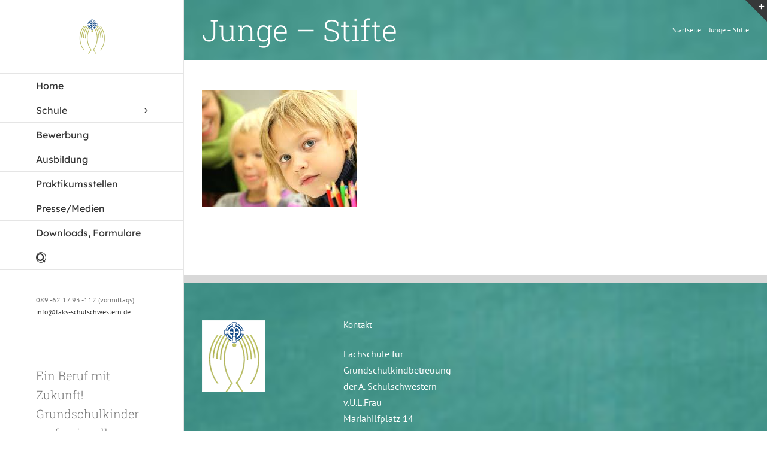

--- FILE ---
content_type: text/html; charset=UTF-8
request_url: https://gskids.schulschwestern.de/junge-stifte/
body_size: 8322
content:
<!DOCTYPE html>
<html class="avada-html-layout-wide avada-html-header-position-left" dir="ltr" lang="de" prefix="og: https://ogp.me/ns#" prefix="og: http://ogp.me/ns# fb: http://ogp.me/ns/fb#">
<head>
	<meta http-equiv="X-UA-Compatible" content="IE=edge" />
	<meta http-equiv="Content-Type" content="text/html; charset=utf-8"/>
	<meta name="viewport" content="width=device-width, initial-scale=1" />
	<title>Junge – Stifte | Pädagogische Fachkraft für Grundschulkindbetreuung</title>

		<!-- All in One SEO 4.5.3.1 - aioseo.com -->
		<meta name="robots" content="max-image-preview:large" />
		<link rel="canonical" href="https://gskids.schulschwestern.de/junge-stifte/" />
		<meta name="generator" content="All in One SEO (AIOSEO) 4.5.3.1" />
		<meta property="og:locale" content="de_DE" />
		<meta property="og:site_name" content="Pädagogische Fachkraft für Grundschulkindbetreuung | Grundschulkinder professionell begleiten" />
		<meta property="og:type" content="article" />
		<meta property="og:title" content="Junge – Stifte | Pädagogische Fachkraft für Grundschulkindbetreuung" />
		<meta property="og:url" content="https://gskids.schulschwestern.de/junge-stifte/" />
		<meta property="article:published_time" content="2019-10-09T08:14:04+00:00" />
		<meta property="article:modified_time" content="2019-10-09T08:14:04+00:00" />
		<meta name="twitter:card" content="summary" />
		<meta name="twitter:title" content="Junge – Stifte | Pädagogische Fachkraft für Grundschulkindbetreuung" />
		<script type="application/ld+json" class="aioseo-schema">
			{"@context":"https:\/\/schema.org","@graph":[{"@type":"BreadcrumbList","@id":"https:\/\/gskids.schulschwestern.de\/junge-stifte\/#breadcrumblist","itemListElement":[{"@type":"ListItem","@id":"https:\/\/gskids.schulschwestern.de\/#listItem","position":1,"name":"Zu Hause","item":"https:\/\/gskids.schulschwestern.de\/","nextItem":"https:\/\/gskids.schulschwestern.de\/junge-stifte\/#listItem"},{"@type":"ListItem","@id":"https:\/\/gskids.schulschwestern.de\/junge-stifte\/#listItem","position":2,"name":"Junge - Stifte","previousItem":"https:\/\/gskids.schulschwestern.de\/#listItem"}]},{"@type":"ItemPage","@id":"https:\/\/gskids.schulschwestern.de\/junge-stifte\/#itempage","url":"https:\/\/gskids.schulschwestern.de\/junge-stifte\/","name":"Junge \u2013 Stifte | P\u00e4dagogische Fachkraft f\u00fcr Grundschulkindbetreuung","inLanguage":"de-DE","isPartOf":{"@id":"https:\/\/gskids.schulschwestern.de\/#website"},"breadcrumb":{"@id":"https:\/\/gskids.schulschwestern.de\/junge-stifte\/#breadcrumblist"},"author":{"@id":"https:\/\/gskids.schulschwestern.de\/author\/gisela\/#author"},"creator":{"@id":"https:\/\/gskids.schulschwestern.de\/author\/gisela\/#author"},"datePublished":"2019-10-09T10:14:04+02:00","dateModified":"2019-10-09T10:14:04+02:00"},{"@type":"Organization","@id":"https:\/\/gskids.schulschwestern.de\/#organization","name":"Fachschule f\u00fcr Grundschulkindbetreuung der A. Schulschwestern v.U.L.F.","url":"https:\/\/gskids.schulschwestern.de\/","logo":{"@type":"ImageObject","url":"https:\/\/gskids.schulschwestern.de\/wp-content\/uploads\/2019\/10\/Flyer-fachkraft-gskids-final-pdf.jpg","@id":"https:\/\/gskids.schulschwestern.de\/junge-stifte\/#organizationLogo"},"image":{"@id":"https:\/\/gskids.schulschwestern.de\/#organizationLogo"}},{"@type":"Person","@id":"https:\/\/gskids.schulschwestern.de\/author\/gisela\/#author","url":"https:\/\/gskids.schulschwestern.de\/author\/gisela\/","name":"Gisela","image":{"@type":"ImageObject","@id":"https:\/\/gskids.schulschwestern.de\/junge-stifte\/#authorImage","url":"https:\/\/secure.gravatar.com\/avatar\/a17263351e6134fca9f5af5436ecc500?s=96&d=mm&r=g","width":96,"height":96,"caption":"Gisela"}},{"@type":"WebSite","@id":"https:\/\/gskids.schulschwestern.de\/#website","url":"https:\/\/gskids.schulschwestern.de\/","name":"P\u00e4dagogische Fachkraft f\u00fcr Grundschulkindbetreuung","description":"Grundschulkinder professionell begleiten","inLanguage":"de-DE","publisher":{"@id":"https:\/\/gskids.schulschwestern.de\/#organization"}}]}
		</script>
		<!-- All in One SEO -->

<link rel="alternate" type="application/rss+xml" title="Pädagogische Fachkraft für Grundschulkindbetreuung &raquo; Feed" href="https://gskids.schulschwestern.de/feed/" />
<link rel="alternate" type="application/rss+xml" title="Pädagogische Fachkraft für Grundschulkindbetreuung &raquo; Kommentar-Feed" href="https://gskids.schulschwestern.de/comments/feed/" />
		
		
		
				<link rel="alternate" type="application/rss+xml" title="Pädagogische Fachkraft für Grundschulkindbetreuung &raquo; Junge &#8211; Stifte Kommentar-Feed" href="https://gskids.schulschwestern.de/feed/?attachment_id=3429" />

		<meta property="og:title" content="Junge - Stifte"/>
		<meta property="og:type" content="article"/>
		<meta property="og:url" content="https://gskids.schulschwestern.de/junge-stifte/"/>
		<meta property="og:site_name" content="Pädagogische Fachkraft für Grundschulkindbetreuung"/>
		<meta property="og:description" content=""/>

									<meta property="og:image" content="https://gskids.schulschwestern.de/wp-content/uploads/2019/08/version2-120.png"/>
							<link rel='stylesheet' id='fusion-dynamic-css-css' href='https://gskids.schulschwestern.de/wp-content/uploads/fusion-styles/793545e87f2065182ead216e2c1be586.min.css?ver=3.11.2' type='text/css' media='all' />
<script type="text/javascript" src="https://gskids.schulschwestern.de/wp-includes/js/jquery/jquery.min.js?ver=3.7.1" id="jquery-core-js"></script>
<script type="text/javascript" src="https://gskids.schulschwestern.de/wp-includes/js/jquery/jquery-migrate.min.js?ver=3.4.1" id="jquery-migrate-js"></script>
<link rel="https://api.w.org/" href="https://gskids.schulschwestern.de/wp-json/" /><link rel="alternate" type="application/json" href="https://gskids.schulschwestern.de/wp-json/wp/v2/media/3429" /><link rel="EditURI" type="application/rsd+xml" title="RSD" href="https://gskids.schulschwestern.de/xmlrpc.php?rsd" />
<meta name="generator" content="WordPress 6.4.7" />
<link rel='shortlink' href='https://gskids.schulschwestern.de/?p=3429' />
<link rel="alternate" type="application/json+oembed" href="https://gskids.schulschwestern.de/wp-json/oembed/1.0/embed?url=https%3A%2F%2Fgskids.schulschwestern.de%2Fjunge-stifte%2F" />
<link rel="alternate" type="text/xml+oembed" href="https://gskids.schulschwestern.de/wp-json/oembed/1.0/embed?url=https%3A%2F%2Fgskids.schulschwestern.de%2Fjunge-stifte%2F&#038;format=xml" />
<style type="text/css" id="css-fb-visibility">@media screen and (max-width: 640px){.fusion-no-small-visibility{display:none !important;}body .sm-text-align-center{text-align:center !important;}body .sm-text-align-left{text-align:left !important;}body .sm-text-align-right{text-align:right !important;}body .sm-flex-align-center{justify-content:center !important;}body .sm-flex-align-flex-start{justify-content:flex-start !important;}body .sm-flex-align-flex-end{justify-content:flex-end !important;}body .sm-mx-auto{margin-left:auto !important;margin-right:auto !important;}body .sm-ml-auto{margin-left:auto !important;}body .sm-mr-auto{margin-right:auto !important;}body .fusion-absolute-position-small{position:absolute;top:auto;width:100%;}.awb-sticky.awb-sticky-small{ position: sticky; top: var(--awb-sticky-offset,0); }}@media screen and (min-width: 641px) and (max-width: 1024px){.fusion-no-medium-visibility{display:none !important;}body .md-text-align-center{text-align:center !important;}body .md-text-align-left{text-align:left !important;}body .md-text-align-right{text-align:right !important;}body .md-flex-align-center{justify-content:center !important;}body .md-flex-align-flex-start{justify-content:flex-start !important;}body .md-flex-align-flex-end{justify-content:flex-end !important;}body .md-mx-auto{margin-left:auto !important;margin-right:auto !important;}body .md-ml-auto{margin-left:auto !important;}body .md-mr-auto{margin-right:auto !important;}body .fusion-absolute-position-medium{position:absolute;top:auto;width:100%;}.awb-sticky.awb-sticky-medium{ position: sticky; top: var(--awb-sticky-offset,0); }}@media screen and (min-width: 1025px){.fusion-no-large-visibility{display:none !important;}body .lg-text-align-center{text-align:center !important;}body .lg-text-align-left{text-align:left !important;}body .lg-text-align-right{text-align:right !important;}body .lg-flex-align-center{justify-content:center !important;}body .lg-flex-align-flex-start{justify-content:flex-start !important;}body .lg-flex-align-flex-end{justify-content:flex-end !important;}body .lg-mx-auto{margin-left:auto !important;margin-right:auto !important;}body .lg-ml-auto{margin-left:auto !important;}body .lg-mr-auto{margin-right:auto !important;}body .fusion-absolute-position-large{position:absolute;top:auto;width:100%;}.awb-sticky.awb-sticky-large{ position: sticky; top: var(--awb-sticky-offset,0); }}</style><style type="text/css">.recentcomments a{display:inline !important;padding:0 !important;margin:0 !important;}</style><meta name="generator" content="Powered by Slider Revolution 6.6.17 - responsive, Mobile-Friendly Slider Plugin for WordPress with comfortable drag and drop interface." />
<script>function setREVStartSize(e){
			//window.requestAnimationFrame(function() {
				window.RSIW = window.RSIW===undefined ? window.innerWidth : window.RSIW;
				window.RSIH = window.RSIH===undefined ? window.innerHeight : window.RSIH;
				try {
					var pw = document.getElementById(e.c).parentNode.offsetWidth,
						newh;
					pw = pw===0 || isNaN(pw) || (e.l=="fullwidth" || e.layout=="fullwidth") ? window.RSIW : pw;
					e.tabw = e.tabw===undefined ? 0 : parseInt(e.tabw);
					e.thumbw = e.thumbw===undefined ? 0 : parseInt(e.thumbw);
					e.tabh = e.tabh===undefined ? 0 : parseInt(e.tabh);
					e.thumbh = e.thumbh===undefined ? 0 : parseInt(e.thumbh);
					e.tabhide = e.tabhide===undefined ? 0 : parseInt(e.tabhide);
					e.thumbhide = e.thumbhide===undefined ? 0 : parseInt(e.thumbhide);
					e.mh = e.mh===undefined || e.mh=="" || e.mh==="auto" ? 0 : parseInt(e.mh,0);
					if(e.layout==="fullscreen" || e.l==="fullscreen")
						newh = Math.max(e.mh,window.RSIH);
					else{
						e.gw = Array.isArray(e.gw) ? e.gw : [e.gw];
						for (var i in e.rl) if (e.gw[i]===undefined || e.gw[i]===0) e.gw[i] = e.gw[i-1];
						e.gh = e.el===undefined || e.el==="" || (Array.isArray(e.el) && e.el.length==0)? e.gh : e.el;
						e.gh = Array.isArray(e.gh) ? e.gh : [e.gh];
						for (var i in e.rl) if (e.gh[i]===undefined || e.gh[i]===0) e.gh[i] = e.gh[i-1];
											
						var nl = new Array(e.rl.length),
							ix = 0,
							sl;
						e.tabw = e.tabhide>=pw ? 0 : e.tabw;
						e.thumbw = e.thumbhide>=pw ? 0 : e.thumbw;
						e.tabh = e.tabhide>=pw ? 0 : e.tabh;
						e.thumbh = e.thumbhide>=pw ? 0 : e.thumbh;
						for (var i in e.rl) nl[i] = e.rl[i]<window.RSIW ? 0 : e.rl[i];
						sl = nl[0];
						for (var i in nl) if (sl>nl[i] && nl[i]>0) { sl = nl[i]; ix=i;}
						var m = pw>(e.gw[ix]+e.tabw+e.thumbw) ? 1 : (pw-(e.tabw+e.thumbw)) / (e.gw[ix]);
						newh =  (e.gh[ix] * m) + (e.tabh + e.thumbh);
					}
					var el = document.getElementById(e.c);
					if (el!==null && el) el.style.height = newh+"px";
					el = document.getElementById(e.c+"_wrapper");
					if (el!==null && el) {
						el.style.height = newh+"px";
						el.style.display = "block";
					}
				} catch(e){
					console.log("Failure at Presize of Slider:" + e)
				}
			//});
		  };</script>
		<script type="text/javascript">
			var doc = document.documentElement;
			doc.setAttribute( 'data-useragent', navigator.userAgent );
		</script>
		
	</head>

<body class="attachment attachment-template-default single single-attachment postid-3429 attachmentid-3429 attachment-jpeg fusion-image-hovers fusion-pagination-sizing fusion-button_type-flat fusion-button_span-no fusion-button_gradient-linear avada-image-rollover-circle-yes avada-image-rollover-yes avada-image-rollover-direction-top fusion-body ltr fusion-sticky-header no-mobile-slidingbar no-mobile-totop avada-has-rev-slider-styles fusion-disable-outline fusion-sub-menu-fade mobile-logo-pos-center layout-wide-mode avada-has-boxed-modal-shadow-none layout-scroll-offset-full avada-has-zero-margin-offset-top side-header side-header-left menu-text-align-left mobile-menu-design-modern fusion-show-pagination-text fusion-header-layout-v2 avada-responsive avada-footer-fx-none avada-menu-highlight-style-bar fusion-search-form-classic fusion-main-menu-search-dropdown fusion-avatar-square avada-dropdown-styles avada-blog-layout-grid avada-blog-archive-layout-large avada-header-shadow-no avada-menu-icon-position-left avada-has-megamenu-shadow avada-has-mainmenu-dropdown-divider fusion-has-main-nav-icon-circle avada-has-pagetitle-bg-full avada-has-pagetitle-bg-parallax avada-has-main-nav-search-icon avada-has-pagetitlebar-retina-bg-image avada-has-titlebar-bar_and_content avada-has-footer-widget-bg-image avada-has-slidingbar-widgets avada-has-slidingbar-position-top avada-slidingbar-toggle-style-triangle avada-has-slidingbar-sticky avada-has-pagination-padding avada-flyout-menu-direction-fade avada-ec-views-v1" data-awb-post-id="3429">
		<a class="skip-link screen-reader-text" href="#content">Zum Inhalt springen</a>

	<div id="boxed-wrapper">
		
		<div id="wrapper" class="fusion-wrapper">
			<div id="home" style="position:relative;top:-1px;"></div>
							
																
<div id="side-header-sticky"></div>
<div id="side-header" class="clearfix fusion-mobile-menu-design-modern fusion-sticky-logo-1 fusion-mobile-logo-1 fusion-sticky-menu-1">
	<div class="side-header-wrapper">
								<div class="side-header-content fusion-logo-center fusion-mobile-logo-1">
				<div class="fusion-logo" data-margin-top="31px" data-margin-bottom="31px" data-margin-left="0px" data-margin-right="0px">
			<a class="fusion-logo-link"  href="https://gskids.schulschwestern.de/" >

						<!-- standard logo -->
			<img src="https://gskids.schulschwestern.de/wp-content/uploads/2019/08/version2-120.png" srcset="https://gskids.schulschwestern.de/wp-content/uploads/2019/08/version2-120.png 1x, https://gskids.schulschwestern.de/wp-content/uploads/2019/08/version2-120.png 2x" width="106" height="120" style="max-height:120px;height:auto;" alt="Pädagogische Fachkraft für Grundschulkindbetreuung Logo" data-retina_logo_url="https://gskids.schulschwestern.de/wp-content/uploads/2019/08/version2-120.png" class="fusion-standard-logo" />

											<!-- mobile logo -->
				<img src="https://gskids.schulschwestern.de/wp-content/uploads/2019/08/version2-120.png" srcset="https://gskids.schulschwestern.de/wp-content/uploads/2019/08/version2-120.png 1x, https://gskids.schulschwestern.de/wp-content/uploads/2019/08/version2-120.png 2x" width="106" height="120" style="max-height:120px;height:auto;" alt="Pädagogische Fachkraft für Grundschulkindbetreuung Logo" data-retina_logo_url="https://gskids.schulschwestern.de/wp-content/uploads/2019/08/version2-120.png" class="fusion-mobile-logo" />
			
											<!-- sticky header logo -->
				<img src="https://gskids.schulschwestern.de/wp-content/uploads/2019/08/version2-120.png" srcset="https://gskids.schulschwestern.de/wp-content/uploads/2019/08/version2-120.png 1x, https://gskids.schulschwestern.de/wp-content/uploads/2019/08/version2-120.png 2x" width="106" height="120" style="max-height:120px;height:auto;" alt="Pädagogische Fachkraft für Grundschulkindbetreuung Logo" data-retina_logo_url="https://gskids.schulschwestern.de/wp-content/uploads/2019/08/version2-120.png" class="fusion-sticky-logo" />
					</a>
		</div>		</div>
		<div class="fusion-main-menu-container fusion-logo-menu-center">
			<nav class="fusion-main-menu" aria-label="Hauptmenü"><ul id="menu-haupt" class="fusion-menu"><li  id="menu-item-3170"  class="menu-item menu-item-type-post_type menu-item-object-page menu-item-home menu-item-3170"  data-item-id="3170"><a  href="https://gskids.schulschwestern.de/" class="fusion-bar-highlight"><span class="menu-text">Home</span></a></li><li  id="menu-item-3186"  class="menu-item menu-item-type-post_type menu-item-object-page menu-item-has-children menu-item-3186 fusion-dropdown-menu"  data-item-id="3186"><a  href="https://gskids.schulschwestern.de/schule/" class="fusion-bar-highlight"><span class="menu-text">Schule</span> <span class="fusion-caret"><i class="fusion-dropdown-indicator" aria-hidden="true"></i></span></a><ul class="sub-menu"><li  id="menu-item-3187"  class="menu-item menu-item-type-post_type menu-item-object-page menu-item-3187 fusion-dropdown-submenu" ><a  href="https://gskids.schulschwestern.de/traaeger/" class="fusion-bar-highlight"><span>Träger</span></a></li><li  id="menu-item-3188"  class="menu-item menu-item-type-post_type menu-item-object-page menu-item-3188 fusion-dropdown-submenu" ><a  href="https://gskids.schulschwestern.de/leitbild/" class="fusion-bar-highlight"><span>Leitbild</span></a></li><li  id="menu-item-3189"  class="menu-item menu-item-type-post_type menu-item-object-page menu-item-3189 fusion-dropdown-submenu" ><a  href="https://gskids.schulschwestern.de/kollegium/" class="fusion-bar-highlight"><span>Kollegium</span></a></li></ul></li><li  id="menu-item-3202"  class="menu-item menu-item-type-post_type menu-item-object-page menu-item-3202"  data-item-id="3202"><a  href="https://gskids.schulschwestern.de/bewerbung/" class="fusion-bar-highlight"><span class="menu-text">Bewerbung</span></a></li><li  id="menu-item-3206"  class="menu-item menu-item-type-post_type menu-item-object-page menu-item-3206"  data-item-id="3206"><a  href="https://gskids.schulschwestern.de/ausbildung/" class="fusion-bar-highlight"><span class="menu-text">Ausbildung</span></a></li><li  id="menu-item-3204"  class="menu-item menu-item-type-post_type menu-item-object-page menu-item-3204"  data-item-id="3204"><a  href="https://gskids.schulschwestern.de/paktikumsstellen/" class="fusion-bar-highlight"><span class="menu-text">Praktikumsstellen</span></a></li><li  id="menu-item-3205"  class="menu-item menu-item-type-post_type menu-item-object-page menu-item-3205"  data-item-id="3205"><a  href="https://gskids.schulschwestern.de/presse-medien/" class="fusion-bar-highlight"><span class="menu-text">Presse/Medien</span></a></li><li  id="menu-item-3502"  class="menu-item menu-item-type-post_type menu-item-object-page menu-item-3502"  data-item-id="3502"><a  href="https://gskids.schulschwestern.de/downloads/" class="fusion-bar-highlight"><span class="menu-text">Downloads, Formulare</span></a></li><li class="fusion-custom-menu-item fusion-main-menu-search"><a class="fusion-main-menu-icon fusion-bar-highlight" href="#" aria-label="Suche" data-title="Suche" title="Suche" role="button" aria-expanded="false"></a><div class="fusion-custom-menu-item-contents">		<form role="search" class="searchform fusion-search-form  fusion-search-form-classic" method="get" action="https://gskids.schulschwestern.de/">
			<div class="fusion-search-form-content">

				
				<div class="fusion-search-field search-field">
					<label><span class="screen-reader-text">Suche nach:</span>
													<input type="search" value="" name="s" class="s" placeholder="Suchen..." required aria-required="true" aria-label="Suchen..."/>
											</label>
				</div>
				<div class="fusion-search-button search-button">
					<input type="submit" class="fusion-search-submit searchsubmit" aria-label="Suche" value="&#xf002;" />
									</div>

				
			</div>


			
		</form>
		</div></li></ul></nav><div class="fusion-mobile-navigation"><ul id="menu-haupt-1" class="fusion-mobile-menu"><li   class="menu-item menu-item-type-post_type menu-item-object-page menu-item-home menu-item-3170"  data-item-id="3170"><a  href="https://gskids.schulschwestern.de/" class="fusion-bar-highlight"><span class="menu-text">Home</span></a></li><li   class="menu-item menu-item-type-post_type menu-item-object-page menu-item-has-children menu-item-3186 fusion-dropdown-menu"  data-item-id="3186"><a  href="https://gskids.schulschwestern.de/schule/" class="fusion-bar-highlight"><span class="menu-text">Schule</span> <span class="fusion-caret"><i class="fusion-dropdown-indicator" aria-hidden="true"></i></span></a><ul class="sub-menu"><li   class="menu-item menu-item-type-post_type menu-item-object-page menu-item-3187 fusion-dropdown-submenu" ><a  href="https://gskids.schulschwestern.de/traaeger/" class="fusion-bar-highlight"><span>Träger</span></a></li><li   class="menu-item menu-item-type-post_type menu-item-object-page menu-item-3188 fusion-dropdown-submenu" ><a  href="https://gskids.schulschwestern.de/leitbild/" class="fusion-bar-highlight"><span>Leitbild</span></a></li><li   class="menu-item menu-item-type-post_type menu-item-object-page menu-item-3189 fusion-dropdown-submenu" ><a  href="https://gskids.schulschwestern.de/kollegium/" class="fusion-bar-highlight"><span>Kollegium</span></a></li></ul></li><li   class="menu-item menu-item-type-post_type menu-item-object-page menu-item-3202"  data-item-id="3202"><a  href="https://gskids.schulschwestern.de/bewerbung/" class="fusion-bar-highlight"><span class="menu-text">Bewerbung</span></a></li><li   class="menu-item menu-item-type-post_type menu-item-object-page menu-item-3206"  data-item-id="3206"><a  href="https://gskids.schulschwestern.de/ausbildung/" class="fusion-bar-highlight"><span class="menu-text">Ausbildung</span></a></li><li   class="menu-item menu-item-type-post_type menu-item-object-page menu-item-3204"  data-item-id="3204"><a  href="https://gskids.schulschwestern.de/paktikumsstellen/" class="fusion-bar-highlight"><span class="menu-text">Praktikumsstellen</span></a></li><li   class="menu-item menu-item-type-post_type menu-item-object-page menu-item-3205"  data-item-id="3205"><a  href="https://gskids.schulschwestern.de/presse-medien/" class="fusion-bar-highlight"><span class="menu-text">Presse/Medien</span></a></li><li   class="menu-item menu-item-type-post_type menu-item-object-page menu-item-3502"  data-item-id="3502"><a  href="https://gskids.schulschwestern.de/downloads/" class="fusion-bar-highlight"><span class="menu-text">Downloads, Formulare</span></a></li></ul></div>	<div class="fusion-mobile-menu-icons">
							<a href="#" class="fusion-icon awb-icon-bars" aria-label="Toggle mobile menu" aria-expanded="false"></a>
		
		
		
			</div>

<nav class="fusion-mobile-nav-holder fusion-mobile-menu-text-align-left" aria-label="Main Menu Mobile"></nav>

		</div>

		
								
			<div class="side-header-content side-header-content-1-2">
									<div class="side-header-content-1 fusion-clearfix">
					<div class="fusion-contact-info"><span class="fusion-contact-info-phone-number">089 -62 17 93 -112 (vormittags)</span><br /><span class="fusion-contact-info-email-address"><a href="mailto:in&#102;o&#64;faks-s&#99;h&#117;l&#115;chw&#101;&#115;ter&#110;&#46;&#100;&#101;">in&#102;o&#64;faks-s&#99;h&#117;l&#115;chw&#101;&#115;ter&#110;&#46;&#100;&#101;</a></span></div>					</div>
													<div class="side-header-content-2 fusion-clearfix">
					<nav class="fusion-secondary-menu" role="navigation" aria-label="Sekundäres Menü"></nav>					</div>
							</div>
		
					<div class="side-header-content side-header-content-3">
				
<div class="fusion-header-content-3-wrapper">
			<h3 class="fusion-header-tagline">
			Ein Beruf mit Zukunft!
Grundschulkinder 
professionell begleiten

		</h3>
	</div>
			</div>
		
					</div>
	<style>
	.side-header-styling-wrapper > div {
		display: none !important;
	}

	.side-header-styling-wrapper .side-header-background-image,
	.side-header-styling-wrapper .side-header-background-color,
	.side-header-styling-wrapper .side-header-border {
		display: block !important;
	}
	</style>
	<div class="side-header-styling-wrapper" style="overflow:hidden;">
		<div class="side-header-background-image"></div>
		<div class="side-header-background-color"></div>
		<div class="side-header-border"></div>
	</div>
</div>

					
							<div id="sliders-container" class="fusion-slider-visibility">
					</div>
				
					
							
			<section class="avada-page-titlebar-wrapper" aria-label="Kopfzeilen-Container">
	<div class="fusion-page-title-bar fusion-page-title-bar-none fusion-page-title-bar-left">
		<div class="fusion-page-title-row">
			<div class="fusion-page-title-wrapper">
				<div class="fusion-page-title-captions">

																							<h1 class="entry-title">Junge &#8211; Stifte</h1>

											
					
				</div>

															<div class="fusion-page-title-secondary">
							<nav class="fusion-breadcrumbs" ara-label="Breadcrumb"><ol class="awb-breadcrumb-list"><li class="fusion-breadcrumb-item awb-breadcrumb-sep" ><a href="https://gskids.schulschwestern.de" class="fusion-breadcrumb-link"><span >Startseite</span></a></li><li class="fusion-breadcrumb-item"  aria-current="page"><span  class="breadcrumb-leaf">Junge &#8211; Stifte</span></li></ol></nav>						</div>
									
			</div>
		</div>
	</div>
</section>

						<main id="main" class="clearfix ">
				<div class="fusion-row" style="">

<section id="content" style="width: 100%;">
	
					<article id="post-3429" class="post post-3429 attachment type-attachment status-inherit hentry">
										<span class="entry-title" style="display: none;">Junge &#8211; Stifte</span>
			
				
						<div class="post-content">
				<p class="attachment"><a data-rel="iLightbox[postimages]" data-title="" data-caption="" href='https://gskids.schulschwestern.de/wp-content/uploads/2019/10/Junge-Stifte.jpg'><img fetchpriority="high" decoding="async" width="258" height="195" src="https://gskids.schulschwestern.de/wp-content/uploads/2019/10/Junge-Stifte.jpg" class="attachment-medium size-medium" alt="" srcset="https://gskids.schulschwestern.de/wp-content/uploads/2019/10/Junge-Stifte-200x151.jpg 200w, https://gskids.schulschwestern.de/wp-content/uploads/2019/10/Junge-Stifte.jpg 258w" sizes="(max-width: 258px) 100vw, 258px" /></a></p>
							</div>

												<span class="vcard rich-snippet-hidden"><span class="fn"><a href="https://gskids.schulschwestern.de/author/gisela/" title="Beiträge von Gisela" rel="author">Gisela</a></span></span><span class="updated rich-snippet-hidden">2019-10-09T10:14:04+02:00</span>																								
																	</article>
	</section>
						
					</div>  <!-- fusion-row -->
				</main>  <!-- #main -->
				
				
								
					
		<div class="fusion-footer">
					
	<footer class="fusion-footer-widget-area fusion-widget-area">
		<div class="fusion-row">
			<div class="fusion-columns fusion-columns-4 fusion-widget-area">
				
																									<div class="fusion-column col-lg-3 col-md-3 col-sm-3">
							<section id="media_image-2" class="fusion-footer-widget-column widget widget_media_image"><img width="106" height="120" src="https://gskids.schulschwestern.de/wp-content/uploads/2019/08/version2-120.png" class="image wp-image-3209  attachment-full size-full" alt="" style="max-width: 100%; height: auto;" decoding="async" /><div style="clear:both;"></div></section>																					</div>
																										<div class="fusion-column col-lg-3 col-md-3 col-sm-3">
							<section id="text-2" class="fusion-footer-widget-column widget widget_text" style="border-style: solid;border-color:transparent;border-width:0px;"><h4 class="widget-title">Kontakt</h4>			<div class="textwidget"><p>Fachschule für Grundschulkindbetreuung<br />
der A. Schulschwestern v.U.L.Frau<br />
Mariahilfplatz 14<br />
81541 München<br />
Tel.: 089 / 62 17 93-112<br />
<a href="mailto:fachschule@gskids.schulschwestern.de">info@faks-schulschwestern.de</a></p>
</div>
		<div style="clear:both;"></div></section>																					</div>
																										<div class="fusion-column col-lg-3 col-md-3 col-sm-3">
													</div>
																										<div class="fusion-column fusion-column-last col-lg-3 col-md-3 col-sm-3">
													</div>
																											
				<div class="fusion-clearfix"></div>
			</div> <!-- fusion-columns -->
		</div> <!-- fusion-row -->
	</footer> <!-- fusion-footer-widget-area -->

		</div> <!-- fusion-footer -->

		
											<div class="fusion-sliding-bar-wrapper">
									<div id="slidingbar-area" class="slidingbar-area fusion-sliding-bar-area fusion-widget-area fusion-sliding-bar-position-top fusion-sliding-bar-text-align-left fusion-sliding-bar-toggle-triangle fusion-sliding-bar-sticky" data-breakpoint="1107" data-toggle="triangle">
					<div class="fusion-sb-toggle-wrapper">
				<a class="fusion-sb-toggle" href="#"><span class="screen-reader-text">Toggle Sliding Bar Area</span></a>
			</div>
		
		<div id="slidingbar" class="fusion-sliding-bar">
						<div class="fusion-row">
								<div class="fusion-columns row fusion-columns-3 columns columns-3">

																														<div class="fusion-column col-lg-4 col-md-4 col-sm-4">
														</div>
																															<div class="fusion-column col-lg-4 col-md-4 col-sm-4">
														</div>
																															<div class="fusion-column col-lg-4 col-md-4 col-sm-4">
														</div>
																																																	<div class="fusion-clearfix"></div>
				</div>
			</div>
		</div>
	</div>
							</div>
					
												</div> <!-- wrapper -->
		</div> <!-- #boxed-wrapper -->
				<a class="fusion-one-page-text-link fusion-page-load-link" tabindex="-1" href="#" aria-hidden="true">Page load link</a>

		<div class="avada-footer-scripts">
			
		<script>
			window.RS_MODULES = window.RS_MODULES || {};
			window.RS_MODULES.modules = window.RS_MODULES.modules || {};
			window.RS_MODULES.waiting = window.RS_MODULES.waiting || [];
			window.RS_MODULES.defered = true;
			window.RS_MODULES.moduleWaiting = window.RS_MODULES.moduleWaiting || {};
			window.RS_MODULES.type = 'compiled';
		</script>
		<svg xmlns="http://www.w3.org/2000/svg" viewBox="0 0 0 0" width="0" height="0" focusable="false" role="none" style="visibility: hidden; position: absolute; left: -9999px; overflow: hidden;" ><defs><filter id="wp-duotone-dark-grayscale"><feColorMatrix color-interpolation-filters="sRGB" type="matrix" values=" .299 .587 .114 0 0 .299 .587 .114 0 0 .299 .587 .114 0 0 .299 .587 .114 0 0 " /><feComponentTransfer color-interpolation-filters="sRGB" ><feFuncR type="table" tableValues="0 0.49803921568627" /><feFuncG type="table" tableValues="0 0.49803921568627" /><feFuncB type="table" tableValues="0 0.49803921568627" /><feFuncA type="table" tableValues="1 1" /></feComponentTransfer><feComposite in2="SourceGraphic" operator="in" /></filter></defs></svg><svg xmlns="http://www.w3.org/2000/svg" viewBox="0 0 0 0" width="0" height="0" focusable="false" role="none" style="visibility: hidden; position: absolute; left: -9999px; overflow: hidden;" ><defs><filter id="wp-duotone-grayscale"><feColorMatrix color-interpolation-filters="sRGB" type="matrix" values=" .299 .587 .114 0 0 .299 .587 .114 0 0 .299 .587 .114 0 0 .299 .587 .114 0 0 " /><feComponentTransfer color-interpolation-filters="sRGB" ><feFuncR type="table" tableValues="0 1" /><feFuncG type="table" tableValues="0 1" /><feFuncB type="table" tableValues="0 1" /><feFuncA type="table" tableValues="1 1" /></feComponentTransfer><feComposite in2="SourceGraphic" operator="in" /></filter></defs></svg><svg xmlns="http://www.w3.org/2000/svg" viewBox="0 0 0 0" width="0" height="0" focusable="false" role="none" style="visibility: hidden; position: absolute; left: -9999px; overflow: hidden;" ><defs><filter id="wp-duotone-purple-yellow"><feColorMatrix color-interpolation-filters="sRGB" type="matrix" values=" .299 .587 .114 0 0 .299 .587 .114 0 0 .299 .587 .114 0 0 .299 .587 .114 0 0 " /><feComponentTransfer color-interpolation-filters="sRGB" ><feFuncR type="table" tableValues="0.54901960784314 0.98823529411765" /><feFuncG type="table" tableValues="0 1" /><feFuncB type="table" tableValues="0.71764705882353 0.25490196078431" /><feFuncA type="table" tableValues="1 1" /></feComponentTransfer><feComposite in2="SourceGraphic" operator="in" /></filter></defs></svg><svg xmlns="http://www.w3.org/2000/svg" viewBox="0 0 0 0" width="0" height="0" focusable="false" role="none" style="visibility: hidden; position: absolute; left: -9999px; overflow: hidden;" ><defs><filter id="wp-duotone-blue-red"><feColorMatrix color-interpolation-filters="sRGB" type="matrix" values=" .299 .587 .114 0 0 .299 .587 .114 0 0 .299 .587 .114 0 0 .299 .587 .114 0 0 " /><feComponentTransfer color-interpolation-filters="sRGB" ><feFuncR type="table" tableValues="0 1" /><feFuncG type="table" tableValues="0 0.27843137254902" /><feFuncB type="table" tableValues="0.5921568627451 0.27843137254902" /><feFuncA type="table" tableValues="1 1" /></feComponentTransfer><feComposite in2="SourceGraphic" operator="in" /></filter></defs></svg><svg xmlns="http://www.w3.org/2000/svg" viewBox="0 0 0 0" width="0" height="0" focusable="false" role="none" style="visibility: hidden; position: absolute; left: -9999px; overflow: hidden;" ><defs><filter id="wp-duotone-midnight"><feColorMatrix color-interpolation-filters="sRGB" type="matrix" values=" .299 .587 .114 0 0 .299 .587 .114 0 0 .299 .587 .114 0 0 .299 .587 .114 0 0 " /><feComponentTransfer color-interpolation-filters="sRGB" ><feFuncR type="table" tableValues="0 0" /><feFuncG type="table" tableValues="0 0.64705882352941" /><feFuncB type="table" tableValues="0 1" /><feFuncA type="table" tableValues="1 1" /></feComponentTransfer><feComposite in2="SourceGraphic" operator="in" /></filter></defs></svg><svg xmlns="http://www.w3.org/2000/svg" viewBox="0 0 0 0" width="0" height="0" focusable="false" role="none" style="visibility: hidden; position: absolute; left: -9999px; overflow: hidden;" ><defs><filter id="wp-duotone-magenta-yellow"><feColorMatrix color-interpolation-filters="sRGB" type="matrix" values=" .299 .587 .114 0 0 .299 .587 .114 0 0 .299 .587 .114 0 0 .299 .587 .114 0 0 " /><feComponentTransfer color-interpolation-filters="sRGB" ><feFuncR type="table" tableValues="0.78039215686275 1" /><feFuncG type="table" tableValues="0 0.94901960784314" /><feFuncB type="table" tableValues="0.35294117647059 0.47058823529412" /><feFuncA type="table" tableValues="1 1" /></feComponentTransfer><feComposite in2="SourceGraphic" operator="in" /></filter></defs></svg><svg xmlns="http://www.w3.org/2000/svg" viewBox="0 0 0 0" width="0" height="0" focusable="false" role="none" style="visibility: hidden; position: absolute; left: -9999px; overflow: hidden;" ><defs><filter id="wp-duotone-purple-green"><feColorMatrix color-interpolation-filters="sRGB" type="matrix" values=" .299 .587 .114 0 0 .299 .587 .114 0 0 .299 .587 .114 0 0 .299 .587 .114 0 0 " /><feComponentTransfer color-interpolation-filters="sRGB" ><feFuncR type="table" tableValues="0.65098039215686 0.40392156862745" /><feFuncG type="table" tableValues="0 1" /><feFuncB type="table" tableValues="0.44705882352941 0.4" /><feFuncA type="table" tableValues="1 1" /></feComponentTransfer><feComposite in2="SourceGraphic" operator="in" /></filter></defs></svg><svg xmlns="http://www.w3.org/2000/svg" viewBox="0 0 0 0" width="0" height="0" focusable="false" role="none" style="visibility: hidden; position: absolute; left: -9999px; overflow: hidden;" ><defs><filter id="wp-duotone-blue-orange"><feColorMatrix color-interpolation-filters="sRGB" type="matrix" values=" .299 .587 .114 0 0 .299 .587 .114 0 0 .299 .587 .114 0 0 .299 .587 .114 0 0 " /><feComponentTransfer color-interpolation-filters="sRGB" ><feFuncR type="table" tableValues="0.098039215686275 1" /><feFuncG type="table" tableValues="0 0.66274509803922" /><feFuncB type="table" tableValues="0.84705882352941 0.41960784313725" /><feFuncA type="table" tableValues="1 1" /></feComponentTransfer><feComposite in2="SourceGraphic" operator="in" /></filter></defs></svg><script type="text/javascript">var fusionNavIsCollapsed=function(e){var t,n;window.innerWidth<=e.getAttribute("data-breakpoint")?(e.classList.add("collapse-enabled"),e.classList.remove("awb-menu_desktop"),e.classList.contains("expanded")||(e.setAttribute("aria-expanded","false"),window.dispatchEvent(new Event("fusion-mobile-menu-collapsed",{bubbles:!0,cancelable:!0}))),(n=e.querySelectorAll(".menu-item-has-children.expanded")).length&&n.forEach(function(e){e.querySelector(".awb-menu__open-nav-submenu_mobile").setAttribute("aria-expanded","false")})):(null!==e.querySelector(".menu-item-has-children.expanded .awb-menu__open-nav-submenu_click")&&e.querySelector(".menu-item-has-children.expanded .awb-menu__open-nav-submenu_click").click(),e.classList.remove("collapse-enabled"),e.classList.add("awb-menu_desktop"),e.setAttribute("aria-expanded","true"),null!==e.querySelector(".awb-menu__main-ul")&&e.querySelector(".awb-menu__main-ul").removeAttribute("style")),e.classList.add("no-wrapper-transition"),clearTimeout(t),t=setTimeout(()=>{e.classList.remove("no-wrapper-transition")},400),e.classList.remove("loading")},fusionRunNavIsCollapsed=function(){var e,t=document.querySelectorAll(".awb-menu");for(e=0;e<t.length;e++)fusionNavIsCollapsed(t[e])};function avadaGetScrollBarWidth(){var e,t,n,l=document.createElement("p");return l.style.width="100%",l.style.height="200px",(e=document.createElement("div")).style.position="absolute",e.style.top="0px",e.style.left="0px",e.style.visibility="hidden",e.style.width="200px",e.style.height="150px",e.style.overflow="hidden",e.appendChild(l),document.body.appendChild(e),t=l.offsetWidth,e.style.overflow="scroll",t==(n=l.offsetWidth)&&(n=e.clientWidth),document.body.removeChild(e),jQuery("html").hasClass("awb-scroll")&&10<t-n?10:t-n}fusionRunNavIsCollapsed(),window.addEventListener("fusion-resize-horizontal",fusionRunNavIsCollapsed);</script><link rel='stylesheet' id='rs-plugin-settings-css' href='https://gskids.schulschwestern.de/wp-content/plugins/revslider/public/assets/css/rs6.css?ver=6.6.17' type='text/css' media='all' />
<style id='rs-plugin-settings-inline-css' type='text/css'>
#rs-demo-id {}
</style>
<script type="text/javascript" src="https://gskids.schulschwestern.de/wp-content/plugins/revslider/public/assets/js/rbtools.min.js?ver=6.6.17" defer async id="tp-tools-js"></script>
<script type="text/javascript" src="https://gskids.schulschwestern.de/wp-content/plugins/revslider/public/assets/js/rs6.min.js?ver=6.6.17" defer async id="revmin-js"></script>
<script type="text/javascript" src="https://gskids.schulschwestern.de/wp-includes/js/comment-reply.min.js?ver=6.4.7" id="comment-reply-js" async="async" data-wp-strategy="async"></script>
<script type="text/javascript" src="https://gskids.schulschwestern.de/wp-content/uploads/fusion-scripts/8977704c7836a0f15c723ded66ec15a7.min.js?ver=3.11.2" id="fusion-scripts-js"></script>
				<script type="text/javascript">
				jQuery( document ).ready( function() {
					var ajaxurl = 'https://gskids.schulschwestern.de/wp-admin/admin-ajax.php';
					if ( 0 < jQuery( '.fusion-login-nonce' ).length ) {
						jQuery.get( ajaxurl, { 'action': 'fusion_login_nonce' }, function( response ) {
							jQuery( '.fusion-login-nonce' ).html( response );
						});
					}
				});
				</script>
				<script type="application/ld+json">{"@context":"https:\/\/schema.org","@type":"BreadcrumbList","itemListElement":[{"@type":"ListItem","position":1,"name":"Startseite","item":"https:\/\/gskids.schulschwestern.de"}]}</script>		</div>

			<section class="to-top-container to-top-right" aria-labelledby="awb-to-top-label">
		<a href="#" id="toTop" class="fusion-top-top-link">
			<span id="awb-to-top-label" class="screen-reader-text">Nach oben</span>
		</a>
	</section>
		</body>
</html>
